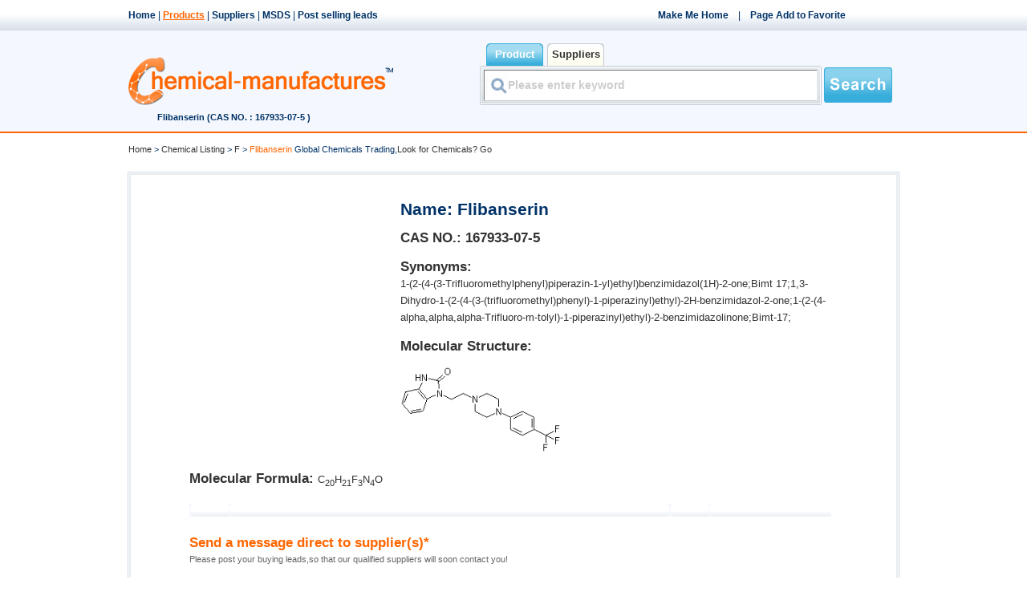

--- FILE ---
content_type: text/html; charset=utf-8
request_url: http://www.chemical-manufactures.com/product/id-313821_product_detail.html
body_size: 5037
content:



















<!DOCTYPE html PUBLIC "-//W3C//DTD XHTML 1.0 Transitional//EN" "http://www.w3.org/TR/xhtml1/DTD/xhtml1-transitional.dtd">
<html xmlns="http://www.w3.org/1999/xhtml">
<head>


<meta name="save" content="history"/>
<meta http-equiv="Content-Type" content="text/html; charset=utf-8" />
<link href="/css/public.css" rel="stylesheet" type="text/css" />
<script src="/js/public.js"></script>
<script src="/js/jquery.js"></script>
<script src="/js/tools.js"></script>
<script src="/js/country.js"></script>
<script src="/js/ff.js"></script>
<title>Flibanserin,167933-07-5 Products  Supply - Chemical manufacturers Network</title>
<meta name="keywords" content="Flibanserin,167933-07-5,Flibanserin Chemical Supply" />
<meta name="description" content="Flibanserin Chemical products, Flibanserin（167933-07-5）Products Suppliers" />
<link href="/script/stat-1768670310491.css" rel="stylesheet" type="text/css" />
</head>

<body>

<!-- header -->
<div class="header">
	<div class="top">
   	<span><a href="http://www.chemical-manufactures.com/" rel="nofollow">Home</a> | <a class="shover">Products</a> | <a href="/supplier/key-A_suppliers1.html">Suppliers</a> | <a href="/mdsd/key-A_mdsds1.html">MSDS</a> | <a href="/product/p_selling_leads.html" rel="nofollow">Post selling leads</a></span>
   	<a onclick="this.style.behavior='url(#default#homepage)';this.setHomePage('http://www.chemical-manufactures.com')"  href="http://www.chemical-manufactures.com"   rel="nofollow">Make Me Home</a>　|　<a href="javascript:window.external.AddFavorite('http://www.chemical-manufactures.com', 'Chemical the leader')"  rel="nofollow">Page Add to Favorite </a>
    </div>
    
  <div class="top_1">
    <div><a href="/"><img src="/images/logo-m.gif" width="330px" height="61px" style="float: left;margin-top: 33px"></img></a></div>
    
    <div class="searchbox">
    
    	<div class="seachtab">
            <ul id="menu3">
                <li class="hover" onclick="setway(3,0)">Product  </li>
                <li onclick="setway(3,1)"> Suppliers</li> 
            </ul>
        </div>
        <div class="searchcon">
            <form onsubmit="dosearch(this);return false;">
              <input name="keys" class="searchinput" type="text" id="keys" onfocus="if(this.value=='Please enter keyword')this.value=''" value="Please enter keyword" size="46" />
              &nbsp; 
<input type="submit" name="button" id="button" value=""  class="searchbutton" />
                 <label>     <input name="way" type="text" id="way"  value="0" style="display:none"/>      
              </label>
          
          </form>    
        </div>
        

<div class="hotsearch">

</div>

  </div>
  <div class="headnumber">Flibanserin (CAS NO. : 167933-07-5 )</div>
    </div>
    <div class="clearFloat"></div>
    </div>
    <!-- header end-->
<script>
correctPNG();
function dosearch(f){
	var way=f.way.value;
	var keys=f.keys.value;
	if(keys=="Please enter keyword."){
		alert('Please enter keyword.');
		return false;
	}
	if(keys.length<3){
	alert('Please input more than 3 characters.');
	return ;
	}
	var url="";
	if(way==0){
		url="/product/keys-"+escape(keys)+"_products1.html";
	}else if(way==1){
		url="/supplier/keys-"+escape(keys)+"_suppliers1.html";
	}
	if(url!="")window.open(url);

}

function setway(m,n){
 var tli=document.getElementById("menu"+m).getElementsByTagName("li");
 for(i=0;i<tli.length;i++){
	  tli[i].className=i==n?"hover":"";
 }
document.getElementById("way").value=n;
}

setway(3,0);
</script>
<!-- hereis-->
<div class="hereis">
	<a href="http://www.chemical-manufactures.com/" rel="nofollow">Home</a> > <span><a href="/product/key-A_products1.html">Chemical Listing</a></span> > 
	<span><a href="/product/key-F_products1.html">F</a></span> > <span>Flibanserin</span>  
    Global Chemicals Trading,<a href="http://www.guidechem.com">Look for Chemicals? Go</a>
</div>
<!--hereis-->

<!--product send-->
<div class="productsend_box">
	<div style="float:left; width:338px; height:282px;"><script type="text/javascript"><!--
google_ad_client = "pub-5460265760838204";
/* 336x280, 创建于 11-7-19 */
google_ad_slot = "6637513452";
google_ad_width = 336;
google_ad_height = 280;
//-->
</script>
<script type="text/javascript"
src="http://pagead2.googlesyndication.com/pagead/show_ads.js">
</script></div>

	<div class="productsend_con">
    	
    <form action="send_success.jsp" method="post" id="form1" onsubmit="return ckpost(this)">
        <div class="productsend_title">
            <ul>
            	<li class="PT1">Name: Flibanserin</li>
            	
                <li class="PT2">CAS NO.: <a href="http://www.guidechem.com/cas-167/167933-07-5.html" target="_blank">167933-07-5</a> </li>
                
                <li class="PT2">Synonyms: <p>1-(2-(4-(3-Trifluoromethylphenyl)piperazin-1-yl)ethyl)benzimidazol(1H)-2-one;Bimt 17;1,3-Dihydro-1-(2-(4-(3-(trifluoromethyl)phenyl)-1-piperazinyl)ethyl)-2H-benzimidazol-2-one;1-(2-(4-alpha,alpha,alpha-Trifluoro-m-tolyl)-1-piperazinyl)ethyl)-2-benzimidazolinone;Bimt-17; </p></li>
                <li class="PT2">Molecular Structure:</li>
                <li><img src="https://img1.guidechem.com/chem/e/dict/119/167933-07-5.jpg" onload="imgresize(this,'200','200')"/></li>
                <li class="PT2">Molecular Formula: <span>C<sub>20</sub>H<sub>21</sub>F<sub>3</sub>N<sub>4</sub>O</span></li>
                
                <li class="PT3"> </li>
            </ul>
            
             
      </div>    
         
      <div class="productsend_title_1">
      <span>Send a message direct to supplier(s)*</span><p>Please post your buying leads,so that our qualified suppliers will soon contact you!</p></div>
      <div class="PSL_input_1">
            <table width="100%" border="0" cellpadding="0" cellspacing="0">
                <tr>
                    <td width="25%" height="35" align="right" class="PSL_i">CAS NO.：&nbsp;&nbsp;&nbsp;</td>
                  <td width="56%"><input size="25" name="cas" id="cas" onblur="ckcas()" value="167933-07-5"/></td>
                    <td width="19%">&nbsp;</td>
                </tr>
                <tr>
                    <td width="25%" height="35" align="right" class="PSL_i"><font color="red">* </font>Purchase Request：&nbsp;&nbsp;&nbsp;</td>
                <td width="56%"><input size="40" name="nameen" id="nameen" value="Flibanserin"/></td>
                    <td width="19%">&nbsp;</td>
                </tr>
                <tr>
              	 <td align="right"></td>
             	 <td><div id="plist"></div></td>
           		 </tr>
                <tr>
                    <td width="25%" height="35" align="right" bgcolor="#F3F9FC" class="PSL_i"><font color="red">* </font>Your Email：&nbsp;&nbsp;&nbsp;</td>
                <td width="56%" bgcolor="#F3F9FC"><input size="50" name="email" id="email" onblur="ckIsMember();"/></td>
                    <td width="19%" bgcolor="#F3F9FC">&nbsp;</td>
                </tr>
                 <tr>
                    <td width="25%" height="35" align="right" bgcolor="#F3F9FC" class="PSL_i"><font color="red">* </font> Name：&nbsp;&nbsp;&nbsp;</td>
                   <td width="56%" bgcolor="#F3F9FC"><input size="25" name="connecter" id="connecter" onblur="checkconnecter()"/></td>
                    <td width="19%" bgcolor="#F3F9FC">&nbsp;</td>
                </tr>
                 <tr>
                    <td width="25%" height="35" align="right" bgcolor="#F3F9FC" class="PSL_i"><font color="red">* </font> Gender：&nbsp;&nbsp;&nbsp;</td>
                   <td width="56%" bgcolor="#F3F9FC"><input type="radio" name="sex" value="1" checked="checked" /> 
                    Male 
                      <input type="radio" value="0" name="sex"/> 
                      Female
</td>
                    <td width="19%" bgcolor="#F3F9FC">&nbsp;</td>
                </tr>
                 <tr>
                    <td width="25%" height="35" align="right" class="PSL_i"><font color="red">* </font>Country/Area：&nbsp;&nbsp;&nbsp;</td>
                    <td width="56%"><label>
                    <select id="country" name="country" id="country" onblur="checkcountry()" onchange="countryChange(this.options[this.selectedIndex].img);
                    t_country.value=this.options[this.selectedIndex].code">
	                <option value="">Select Country/Area</option>
	           		</select>
             	 <img src="/images/country/null.gif" id='countryimg' width="20" border="0" height="13" /></label></td>
                    <td width="19%">&nbsp;</td>
                </tr>
                 <tr>
                    <td width="25%" height="35" align="right" bgcolor="#F3F9FC" class="PSL_i"><font color="red">* </font>Company Name：&nbsp;&nbsp;&nbsp;</td>
                   <td width="56%" bgcolor="#F3F9FC"><input size="50" name="companyname" id="companyname"/></td>
                    <td width="19%" bgcolor="#F3F9FC">&nbsp;</td>
                </tr>
                 <tr>
                    <td width="25%" height="50" align="right" bgcolor="#F3F9FC" class="PSL_i"><font color="red">* </font> Tel：&nbsp;&nbsp;&nbsp;</td>
                   <td width="56%" bgcolor="#F3F9FC"><input style="width:35px;" size="7" maxlength="8" name="t_country" id="t_country"/>
-
  <input style="width:40px;" size="7" maxlength="8" name="t_area" id="t_area"/>
-
<input style="width:80px;" size="12" maxlength="30" name="t_number" id="t_number"/>
<p style="color:#999999;">Country - Code Area - Code Number</p></td>
                    <td width="19%" bgcolor="#F3F9FC">&nbsp;</td>
                </tr>
               <tr>
                    <td width="19%" height="17" align="right" valign="top" class="PSL_i">&nbsp;</td>
                  <td colspan="2">&nbsp;</td>
              </tr>
               <tr>
                 <td height="18" align="right" valign="top" class="PSL_i"><font color="red">* </font>Message：&nbsp;&nbsp;&nbsp;</td>
                 <td colspan="2"><textarea name="description" cols="80" rows="10" id="description"></textarea>
                 </td>
               </tr>
            </table>
      </div>
      
      <div class="inputsend">
      	<input type="submit" name="button" id="button" value=""  class="sendbutton" onmouseover="if($('#email').val()!=='')ckIsMember();"/>
      		  <input name="actiontype" type="hidden" id="actiontype" value="postbuyinglead" />
              <input type="hidden" name="fromurl" id="fromurl" />
              <input type="hidden" name="__ff_key" value="kntfc3yaf5ogyctkau4qa6afgibdovjnkbtvcnkugihcebdcauyfs22wnblwawtmk43fezafmjlwcbrtavvagny"/>
              <input type="hidden"  name="__ff_sample" value="kntfc3yaf5ogyctkau4qa6afgibdovjnkbtvcnkugihcebdcauyfs22wnblwawtmk43fezafmjlwcbrtavvagny"/>
              <input type="hidden" name="cas_id"/>
      </div>
      </form>
      
      

    </div>
     
				  <li class="PT2" style="font-size: 18px"><strong>Related products:</strong><span>
				  
					<font size="2px"><strong><a href="/product/id-313821_product_detail.html" title="CAS No.167933-07-5 Flibanserin">Flibanserin</a>;</strong></font>
				
 			</span> </li>
</div>
<!--product send-->
<script>
countryinit("form1","");
function countryChange(obj){
	$_("countryimg").src="/images/country/"+obj+".gif";
}
 var isMember=false;
 function ckIsMember(){
 	 if(!isEmail($("#email").val())){
	 	$("#email").css("color","red");
	 	alert('Please enter a valid email address.')
	 	return false;
	 }
	 	$("#email").css("color","");
	 
 }


	function ckcas(){
		var cas=$("#cas").val();
		if(cas==""){
			return true;
		}else if(!isCasNo(cas)){
			$("#cas").css("color","red");
			alert('Please enter a availability CAS No. e.g. 50-00-0');
			return false;
		}else{
			$("#cas").css("color","");
			if($("#nameen").val()==""){
				$.get("getDictionary.jsp?cas="+cas,function(data){
					$("#plist").html(data);
				});
			}
			return true;
		}
		return true;
	}
 function ckpost(f){
 	__ff_sampleKey(f);
 	if(f.nameen.value==""){
 		alert("Please enter the product name.");
 		return false;
 	}
	
 	
	if(f.email.value==""){
			alert("Please input email address.");
			return false;
	}else if(!isEmail($("#email").val())){
		$("#email").css("color","red");
	 	alert('Please enter a valid email address.')
	 	return false;
	 }
		if($("#connecter").val()==""){
			alert("Please enter the name.");
			return false;
		}
		if($("#country").val()==""){
			alert("Please select the country/region");
			return false;
		}
		if($("#companyname").val()==""){
			alert("Please enter the company name.");
			return false;
		}
		if($("#t_country").val()==""){
			alert("Please enter the Tel Code Country ");
			return false;
		}
		if($("#t_area").val()==""){
			alert("Please enter the Tel Code Area");
			return false;
		}
		if($("#t_number").val()==""){
			alert("Please enter the Tel Code Number");
			return false;
		}
		if(f.description.value.length<10){
 		alert("Your message must be between 10-1000 characters.")
 		return false;
 	}
 	return true;
 }
 document.getElementById("fromurl").value=location.href;
 
var email=GetCookie("email");
if(email!=null&&email!=""){
	$("#email").val(email);
	ckIsMember();
}
</script>

<!--bottomindexof-->
<div class="bottomindexof">
	Chemicals : 
        	<a href="/product/key-A_products18.html">A</a> 
        	
        	<a href="/product/key-B_products18.html">B</a> 
        	
        	<a href="/product/key-C_products18.html">C</a> 
        	
        	<a href="/product/key-D_products18.html">D</a> 
        	
        	<a href="/product/key-E_products18.html">E</a> 
        	
        	<a href="/product/key-F_products18.html">F</a> 
        	
        	<a href="/product/key-G_products18.html">G</a> 
        	
        	<a href="/product/key-H_products18.html">H</a> 
        	
        	<a href="/product/key-I_products18.html">I</a> 
        	
        	<a href="/product/key-J_products1.html">J</a> 
        	
        	<a href="/product/key-K_products4.html">K</a> 
        	
        	<a href="/product/key-L_products18.html">L</a> 
        	
        	<a href="/product/key-M_products18.html">M</a> 
        	
        	<a href="/product/key-N_products18.html">N</a> 
        	
        	<a href="/product/key-O_products18.html">O</a> 
        	
        	<a href="/product/key-P_products18.html">P</a> 
        	
        	<a href="/product/key-Q_products1.html">Q</a> 
        	
        	<a href="/product/key-R_products18.html">R</a> 
        	
        	<a href="/product/key-S_products18.html">S</a> 
        	
        	<a href="/product/key-T_products18.html">T</a> 
        	
        	<a href="/product/key-U_products18.html">U</a> 
        	
        	<a href="/product/key-V_products1.html">V</a> 
        	
        	<a href="/product/key-W_products1.html">W</a> 
        	
        	<a href="/product/key-X_products1.html">X</a> 
        	
        	<a href="/product/key-Y_products1.html">Y</a> 
        	
        	<a href="/product/key-Z_products1.html">Z</a> 
        	
        	<a href="/product/key-0_products1.html">0</a> 
        	
        	<a href="/product/key-1_products18.html">1</a> 
        	
        	<a href="/product/key-2_products18.html">2</a> 
        	
        	<a href="/product/key-3_products18.html">3</a> 
        	
        	<a href="/product/key-4_products18.html">4</a> 
        	
        	<a href="/product/key-5_products18.html">5</a> 
        	
        	<a href="/product/key-6_products18.html">6</a> 
        	
        	<a href="/product/key-7_products18.html">7</a> 
        	
        	<a href="/product/key-8_products3.html">8</a> 
        	
        	<a href="/product/key-9_products18.html">9</a> 
        	
           
</div>
<!--bottomindexof-->

<!--footer-->
<div class="footer">
	<span style="color: #CC6600"><a href="/about/about.html" rel="nofollow">About Us </a> | <a href="/about/service.html"  rel="nofollow">Service</a> | <a href="/about/link.html" rel="nofollow">Links</a> | 
	<a onclick="this.style.behavior='url(#default#homepage)';this.setHomePage('http://www.chemical-manufactures.com')"  href="http://www.chemical-manufactures.com"  rel="nofollow">Make Me Home</a> | <a href="javascript:window.external.AddFavorite('http://www.chemical-manufactures.com', 'Chemical the leader')"  rel="nofollow">Page Add to Favorite </a></span><br />
	Copyright@2010 Hangzhou Dingyue Network Co., Ltd. ICP: B2-20090288<br />
	Tel: +86-571-85120176
</div>
<script type="text/javascript">

  var _gaq = _gaq || [];
  _gaq.push(['_setAccount', 'UA-622315-17']);
  _gaq.push(['_trackPageview']);

  (function() {
    var ga = document.createElement('script'); ga.type = 'text/javascript'; ga.async = true;
    ga.src = ('https:' == document.location.protocol ? 'https://ssl' : 'http://www') + '.google-analytics.com/ga.js';
    var s = document.getElementsByTagName('script')[0]; s.parentNode.insertBefore(ga, s);
  })();

</script>
<!--footer-->

</body>
</html>


--- FILE ---
content_type: text/html; charset=utf-8
request_url: http://www.chemical-manufactures.com/script/stat-1768670310491.css
body_size: 27
content:




/* 1768670310694 */

--- FILE ---
content_type: text/html; charset=utf-8
request_url: https://www.google.com/recaptcha/api2/aframe
body_size: 269
content:
<!DOCTYPE HTML><html><head><meta http-equiv="content-type" content="text/html; charset=UTF-8"></head><body><script nonce="JGkcAIwD1VQj_r04G9lLHA">/** Anti-fraud and anti-abuse applications only. See google.com/recaptcha */ try{var clients={'sodar':'https://pagead2.googlesyndication.com/pagead/sodar?'};window.addEventListener("message",function(a){try{if(a.source===window.parent){var b=JSON.parse(a.data);var c=clients[b['id']];if(c){var d=document.createElement('img');d.src=c+b['params']+'&rc='+(localStorage.getItem("rc::a")?sessionStorage.getItem("rc::b"):"");window.document.body.appendChild(d);sessionStorage.setItem("rc::e",parseInt(sessionStorage.getItem("rc::e")||0)+1);localStorage.setItem("rc::h",'1768670312093');}}}catch(b){}});window.parent.postMessage("_grecaptcha_ready", "*");}catch(b){}</script></body></html>

--- FILE ---
content_type: text/css
request_url: http://www.chemical-manufactures.com/css/public.css
body_size: 3425
content:
@charset "utf-8";
/* CSS Document */
@import url("global.css");
/*header*/
.header{width:100%; margin:0 auto; background:#F4F8FE url(../images/top_bg.jpg) repeat-x;border-bottom:2px #F60 double}
.header .top{width:960px; height:38px; line-height:38px; margin:0 auto; color:#003267}
.header .top a{color:#003267; font-size:12px; font-weight:bold;}
.header .top a:hover{color:#F60; text-decoration:underline;}
.header .top a.shover{color:#F60; text-decoration:underline;}
.header .top span{margin-right:346px;}
.header .top_1{width:960px; margin:0 auto; position:relative; height:126px;}
.header .toplogo{float:left; width:330px; height:61px; background:url(../images/logo-m.gif) no-repeat; margin-top:33px;}
.searchbox{width:516px;position:absolute;left:438px;top:16px;}
.searchbox .seachtab{height:28px; line-height:28px; overflow:hidden;}
#menu3{float:left; overflow:hidden; padding-bottom:0px; margin-left:8px; display:inline;}
#menu3 li{float:left; cursor:pointer; height:28px; line-height:28px; width:71px; font-size:13px; text-align:center; color:#353533; font-weight:bold; background:url(../images/bgimg.png) -76px -215px no-repeat; margin-right:5px;}
#menu3 li.hover{background:url(../images/bgimg.png) 0px -215px no-repeat; color:#FFF; font-weight:bold;}
.searchcon{height:47px; background:url(../images/seb.gif) no-repeat; padding-top:2px; padding-left:5px;}
.searchinput{width:385px; height:39px; line-height:39px; border:none; background:url(../images/bgimg.png) 0 -275px no-repeat; font-size:14px; font-weight:bold; color:#CCC; padding-left:30px;}
.searchbutton{height:44px; width:85px; background:url(../images/bgimg.png) 0px -402px no-repeat; border:none;}
.sendbutton{width:167px; height:30px; background:url(../images/bgimg.png) -153px -413px no-repeat; border:none;}
.searchbox .hotsearch{margin-top:5px; margin-bottom:10px;}
.searchbox .hotsearch a{color:#003267;}
.searchbox .hotsearch a:hover{color:#F60; text-decoration:underline;}
/* header */

/* hereis */
.hereis{width:960px; margin:0 auto; font-size:11px; color:#003267; margin-top:10px; margin-bottom:10px;}
.hereis span{color:#F60;}

/*publicindexof*/
.publicindexof{width:958px; height:26px; line-height:26px; border:1px solid #C5D1DF; margin:0 auto;}
.publicindexof a{font-size:14px; font-weight:bold; color:#333; padding-right:5px;}
.publicindexof a:hover{color:#F60;}
.publicindexof a.checkindexof{color:#F60;}
.publicindexof span{float:left; width:120px; height:26px; line-height:26px; background:#EFF2F7; text-align:center; font-size:14px; color:#000; font-weight:bold; border-right:1px solid #C5D1DF; margin-right:10px;}

/*supplier location*/
.SL1{width:956px; border:1px solid #F4DB99; margin:0 auto; margin-top:10px; padding:1px;}
.SL1_1{width:956px; background:#FCF4CD;}
.SL1_1 .SL_title{height:32px; line-height:32px; font-weight:bold; font-size:14px; color:#000; text-indent:25px;}
.SL1_1 .SL_con{width:952px; margin:0 auto; background:#FFF;}
.SL1_1 .SL_con ul{list-style:none; margin-left:20px; }
.SL1_1 .SL_con li{float:left; width:180px; font-size:10px; color:#5A5A5A; height:35px; line-height:35px; overflow:hidden;}
.SL1_1 .SL_con li span{float:left; padding-right:5px; padding-top:12px;}
.SL1_1 .SL_con li a{font-size:12px; color:#0000CC;}
.SL1_1 .SL_con li a:hover{color:#F60;}
.showdiv{width:960px; margin:0 auto; height:19px; line-height:19px; background:url(../images/showdiv.gif) 420px 0 no-repeat; text-align:center; cursor:pointer;}
.showdiv a{color:#023DB5; font-size:11px;}
.showdiv a:hover{text-decoration:none;}
.list{width:960px; margin:0 auto; margin-top:15px;}
.list .title{width:960px; height:34px; line-height:34px; background:url(../images/ty_1.jpg) no-repeat;}
.list .title span{font-size:13px; color:#003267; font-weight:bold; float:left}
.list .listshow{width:958px; border:1px solid #C0C0C0; border-top:none;}
.checkbg{background:#FCF4CD}
.checkbg_input{background:#F3F9FC; margin-left:73px; margin-top:30px;}

/*pagenav*/
.pagenav{margin:0 auto; margin-top:10px; margin-bottom:10px; text-align:center;}
.pagenav .previous A{width:65px; height:30px; background:url(../images/bgimg.png) -2px -976px no-repeat; padding-left:10px; color:#003399;}
.pagenav .next A{width:65px; height:30px; background:url(../images/bgimg.png) -64px -975px no-repeat; padding-right:10px; color:#003399;}
.pagenav .pagenumber{padding-left:30px; padding-right:30px;}
.pagenav .pagenumber A.thisnumber{color:#F00; font-weight:bold; font-size:13px;}

/*bottomindexof*/
.bottomindexof{width:958px; height:33px; line-height:33px; border:1px solid #C0E3F7; background:#F3FAFF; margin:0 auto; margin-top:27px; text-align:center;}
.bottomindexof a{color:#003EAE; font-size:11px;}
.bottomindexof a:hover{color:#f60;}

/*suppliers*/
.list .title span.T1{width:320px; margin-left:13px;}
.list .title span.T2{width:210px;}
.list .title span.T3{width:134px;}
.list .title span.T4{width:176px;}
.list .listshow ul{list-style:none; overflow:hidden; zoom:1; padding-top:12px; padding-bottom:12px; border-bottom:1px solid #F0F3F6; position:relative}
/*.list .listshow li{float:left;}*/
.list .listshow li.LTT1{
	width:320px;
	padding-left:13px;
	color:#0033CC;
	position:absolute;
	left: 0px;
	top: 13px;
}
.list .listshow li.LTT1 A{color:#0033CC;}
.list .listshow li.LTT1 A:hover{color:#F60; text-decoration:underline;}
.list .listshow li.LTT2{width:210px; position:absolute; top:13px; left:333px;}
.list .listshow li.LTT3{width:134px; position:absolute; top:13px; left:543px;}
.list .listshow li.LTT4{width:176px; position:absolute; top:13px; left:675px;}
.list .listshow li.LTT5{width:80px; position:absolute; top:13px; left:853px;}
.list .listshow li.LTT5 a{float:left; width:80px; height:22px; background:url(../images/bgimg.png) 0 -931px no-repeat;}
.list .listshow li.LTT6{color:#FFF;}
/*product page*/
.list .title span.PT1{width:238px; margin-left:13px;}
.list .title span.PT2{width:135px;}
.list .title span.PT3{width:188px;}
.list .title span.PT4{width:123px;}
.list .title span.PT5{width:157px;}
.list .listshow ul{list-style:none; overflow:hidden; zoom:1; padding-top:12px; padding-bottom:12px; border-bottom:1px solid #F0F3F6;}
.list .listshow li{float:left;}
.list .listshow li.LT1{width:238px; padding-left:13px; color:#0033CC; position:absolute; top:13px; left:-2px; line-height:100%;}
.list .listshow li.LT1 A{color:#0033CC;}
.list .listshow li.LT1 A:hover{color:#F60; text-decoration:underline;}
.list .listshow li.LT2{width:135px; position:absolute; top:13px; left:250px; line-height:100%;}
.list .listshow li.LT3{width:188px; position:absolute; top:13px; left:386px; line-height:100%;}
.list .listshow li.LT4{width:123px; position:absolute; top:13px; left:573px; line-height:100%;}
.list .listshow li.LT5{width:157px; position:absolute; top:13px; left:698px; line-height:100%;}
.list .listshow li.LT6{width:80px; position:absolute; top:13px; left:853px; line-height:100%;}
.list .listshow li.LT6 a{float:left; width:80px; height:22px; background:url(../images/bgimg.png) 0 -931px no-repeat;}
.list .listshow li.LT7{color:#FFF;}
/*.list .listshow li.LT6 a{float:left; width:80px; height:22px; background:url(../images/bgimg.png) 0 -931px no-repeat; margin-top:3px;}*/

/*post selling leads*/
.PSL_box{width:958px; border:1px solid #CDD9E7; margin:0 auto; padding:1px;}
.PSL_box .PSL_con{width:954px; border:2px solid #E8ECEF;}
.PSL_title{margin-left:73px; margin-top:32px; width:800px; border-bottom:1px solid #DBDBDB; height:38px;}
.PSL_title span{color:#003267; font-size:17px; font-weight:bold; margin-right:400px;}
.PSL_input_1{width:800px; margin-left:73px; margin-top:30px;}
.PSL_i{color:#333; font-weight:bold;}
.inputsend{margin-left:225px; margin-top:30px; margin-bottom:20px;}

/*send page*/
.send_box{width:783px; border:1px solid #CDD9E7; margin:0 auto; padding:1px; margin-top:42px;}
.send_con{width:709px; border:2px solid #E8ECEF; padding-top:20px; padding-left:70px;}
.send_title{height:73px; background:url(../images/bgimg.png) 0 -581px no-repeat;}
.send_title h1{display:block;font-size:19px; color:#333; background:url(../images/bgimg.png) 0 -986px no-repeat; height:36px; margin-left:80px; padding-top:20px;}
.send_list{width:610px; margin-top:50px;}
.send_list ul{list-style:none;}
.send_list li{margin-bottom:15px; color:#666;}
.send_list li span{color:#003267; font-weight:bold; font-size:13px;}
.send_success span{color:#F60; font-weight:bold; font-size:19px; background:url(../images/bgimg.png) -2px -681px no-repeat; padding-left:20px;}
.send_success .send_bt{display:block; width:399px; height:26px; background:url(../images/bgimg.png) 0 -716px no-repeat; margin:50px 0 25px 105px;}

/*product send*/
.productsend_box{width:958px; border:1px solid #CDD9E7; margin:0 auto; padding:1px; margin-top:17px;}
.productsend_con{width:954px; border:2px solid #E8ECEF;}
.headnumber{position:absolute;left:36px;top:98px; color:#003267; font-weight:bold; font-size:11px;}
.productsend_title{margin-left:73px; margin-top:32px; width:800px;}
.productsend_title ul{list-style:none;}
.productsend_title li{margin-bottom:15px}
.productsend_title li.PT1{font-size:21px; color:#003267; font-weight:bold;}
.productsend_title li.PT2{font-size:17px; color:#333; font-weight:bold;}
.productsend_title li.PT2 P,
.productsend_title li.PT2 span{font-size:13px; font-weight:normal;}
.productsend_title li.PT3{width:800px; height:16px; background:url(../images/bgimg.png) 0 -1024px repeat-x;}
.productsend_title_1{margin-left:73px; margin-top:22px; width:800px;}
.productsend_title_1 span{color:#f60; font-size:17px; font-weight:bold;}
.productsend_title_1 p{color:#666; font-size:11px;}

/*supplier detail*/
.suppliercon{width:960px; margin:0 auto;}
.suppliercon .sdleft{float:left; width:702px;}
.sdleft h1{display:block; width:702px; height:34p; line-height:34px; background:url(../images/ty_2.jpg) no-repeat; font-size:13px; font-weight:bold; color:#003267; text-indent:17px;}
.sdleft .sdbox{width:700px; border:1px solid #C0C0C0; border-top:none;}
.sdbox .SD1{margin-left:24px; padding-top:15px;}
.sdbox .SD1 .SD1_left{float:left; width:663px;}
.sdbox .SD1 .SD1_left ul{list-style:none;}
.sdbox .SD1 .SD1_left li{float:left;font-size:11px; margin-bottom:3px; width:331px;}
.SDLink a{color:#0033CC; text-decoration:underline}
.D1{color:#003267; font-weight:bold; font-size:12px;}
.sdbox .SD1 .SD1_right{float:left;width:365px; height:115px; font-size:11px; overflow:auto;}
.sdbox .productdetail,.sdbox .introduce{margin-left:14px; padding-top:15px;}
.sdbox .introduce span{display:block;margin-top:10px; font-size:11px;height:130px; width:670px; overflow:auto;}
.sdbox .introduce h1{display:block; width:670px; height:28px; line-height:28px; background:#F1F1F1 url(../images/bgimg.png) 5px -676px no-repeat; border-bottom:2px solid #DDDDDD; font-size:13px; color:#484747; font-weight:bold; text-indent:30px;}
.sdbox .productdetail h1{display:block; width:670px; height:28px; line-height:28px; background:#F1F1F1 url(../images/bgimg.png) 10px -794px no-repeat; border-bottom:2px solid #DDDDDD; font-size:13px; color:#484747; font-weight:bold; text-indent:30px;}
.sdbox .productdetail ul{list-style:none; margin-left:5px;}
.sdbox .productdetail li{float:left; width:670px; border-bottom:1px solid #F0F3F6; font-size:11px; padding-top:10px; position:relative; padding-bottom:30px;}
*html .sdbox .productdetail li{float:left; width:670px; border-bottom:1px solid #F0F3F6; font-size:11px; padding-top:10px; position:relative; padding-bottom:40px;}
*+html .sdbox .productdetail li{float:left; width:670px; border-bottom:1px solid #F0F3F6; font-size:11px; padding-top:10px; position:relative; padding-bottom:30px;}
.sdbox .productdetail li a{font-size:12px; color:#0033CC; font-weight:bold;}
.sdbox .productdetail li span.pd_1{float:left; width:110px; position:absolute; line-height:100%}
.sdbox .productdetail li span.pd_2{float:left;width:225px; position:absolute; left:110px; line-height:100%}
.sdbox .productdetail li span.pd_3{float:left; width:110px; position:absolute; left:335px; line-height:100%}
.sdbox .productdetail li span.pd_4{float:left;width:225px; position:absolute; left:445px; line-height:100%}




.sdbox .supplier2{margin-left:14px; padding-top:15px;}
.sdbox .supplier2 h1{display:block; width:670px; height:28px; line-height:28px; background:#F1F1F1 url(../images/bgimg.png) 10px -831px no-repeat; border-bottom:2px solid #DDDDDD; font-size:13px; color:#484747; font-weight:bold; text-indent:30px;}
.suppliercon .sdright{float:right; width:248px; height:100px;}
.suppliercon .sdright .TM_TOP{margin-top:13px;}
.suppliercon .sdright h1{display:block; width:248px; height:24px; line-height:24px; color:#333; font-size:13px; font-weight:bold; background:url(../images/bgimg.png) 0 -1061px no-repeat; text-indent:13px;}
.suppliercon .sdright .R1{width:226px; border:1px solid #F0D592; border-top:none; background:#FFFCF0; font-size:11px; color:#333; padding:10px;}
.suppliercon .sdright .R2{width:246px; border:1px solid #F0D592; border-top:none;}
.suppliercon .sdright .R2 .R2_title{width:236px; height:26px; line-height:26px; background:#F4F8FE; margin:0 auto; font-weight:bold;}
.suppliercon .sdright .R2 .R2_title span{float:left; width:160px; text-indent:5px;}
.suppliercon .sdright .R2 ul{list-style:none;}
.suppliercon .sdright .R2 li{float:left;}
.suppliercon .sdright .R2 li.R2_li_1{word-break:break-all;width:140px; overflow:auto!important;}
.suppliercon .sdright .R2 li.R2_li_2{margin-left:5px; margin-right:5px; color:#F60;}
.suppliercon .sdright .R2 li.R2_li_3{width:80px;}
.suppliercon .sdright .R2 li.R2_li_3 a{float:left; width:30px; height:30px; background:url(../images/pdf.gif) no-repeat; margin-left:20px; margin-top:5px;}
.suppliercon .sdright .R2 .R2LI{margin-top:5px; margin-bottom:5px;}

.MSDSDoc{width:800px;}
.MSDSDoc_1{float:left;width:250px; border:1px solid #C5D1DF; margin-right:10px; margin-bottom:10px;}
.MSDSDoc_1 span.R2_li_1{float:left; word-break:break-all;width:175px; overflow:auto!important;}
.MSDSDoc_1 span.R2_li_2{float:left; margin-left:5px; margin-right:5px; color:#F60;}
.MSDSDoc_1 span.R2_li_3{float:left; width:28px;}
.MSDSDoc_1 span.R2_li_3 a{float:left; width:30px; height:30px; background:url(../images/pdf.gif) no-repeat; margin-left:20px; margin-top:5px;}
.MSDSlist{width:960px; margin:0 auto; margin-top:15px;}

.MSDSlist .title{width:960px; height:34px; line-height:34px; background:url(../images/ty_1.jpg) no-repeat;}
.MSDSlist .title span{font-size:13px; color:#003267; font-weight:bold; float:left}
.MSDSlist .title span.PT1{width:650px; margin-left:13px;}
.MSDSlist .title span.PT2{width:133px;}
.MSDSlist .title span.PT3{width:160px;}
.MSDSlist .listshow{width:958px; border:1px solid #C0C0C0; border-top:none;}
.MSDSlist .listshow ul{list-style:none;}
.MSDSlist .listshow li{height:43px; line-height:43px; border-bottom:1px solid #F0F3F6; overflow:hidden;}
.MSDSlist .listshow li span.LPT1{width:650px; padding-left:13px; float:left;}
.MSDSlist .listshow li span.LPT1 a{color:#0033cc;}
.MSDSlist .listshow li span.LPT1 a:hover{color:#F60;}
.MSDSlist .listshow li span.LPT2{width:133px; float:left;}
.MSDSlist .listshow li span.LPT3{width:160px;}


--- FILE ---
content_type: text/css
request_url: http://www.chemical-manufactures.com/css/global.css
body_size: 632
content:
@charset "utf-8";
/* CSS Document */
body{padding:0px; margin:0px; font-size:12px; font-family:Arial, Helvetica, sans-serif; color:#333; line-height:21px;}
img{border:none;}
div,ul,ol,li{ list-style-type:none; margin:0; padding:0;}
input,form,P,h1{margin:0; padding:0;}
.clearFloat{clear:both;}
a{color:#333; text-decoration:none;}
a:hover{color:#F60; text-decoration:underline;}
select,option,input,textarea{ color:#333; font-size:12px; vertical-align:middle; }
.footer{width:960px; margin:0 auto; text-align:center;  margin-top:20px;}
.black a{font-size:12px; color:#333; font-weight:bold;}
.black a:hover{color:#F60;}

--- FILE ---
content_type: application/javascript
request_url: http://www.chemical-manufactures.com/js/public.js
body_size: 905
content:
// JavaScript Document
function setTab(m,n){

 var tli=document.getElementById("menu"+m).getElementsByTagName("li");

 var mli=document.getElementById("main"+m).getElementsByTagName("div");
 for(i=0;i<tli.length;i++){

  tli[i].className=i==n?"hover":"";

  mli[i].style.display=i==n?"block":"none";
 }

}

function show()
{
	document.getElementById("reg-xs").style.visibility='visible';
}

var number=1;

function LMYC() {
var lbmc;
var treePic;
    for (i=1;i<=number;i++) {
        lbmc = document.getElementById('LM' + i);
        treePic = document.getElementById('treePic'+i);
        treePic.src = 'images/lnquiry-.gif';
        lbmc.style.display = '';
    }
}
 
function ShowFLT(i) {
    lbmc = document.getElementById('LM' + i);
  treePic = document.getElementById('treePic' + i)
    if (lbmc.style.display == 'none') {
        LMYC();
        treePic.src = 'images/lnquiry-.gif';
        lbmc.style.display = '';
    }
    else {
        treePic.src = 'images/lnquiry+.gif';
        lbmc.style.display = 'none';
    }
}
//-->
function correctPNG() 
{
for(var i=0; i<document.images.length; i++)
{
var img = document.images[i];
var imgName = img.src.toUpperCase();
if (imgName.substring(imgName.length-3, imgName.length) == "PNG")
{
var imgID = (img.id) ? "id='" + img.id + "' " : "";
var imgClass = (img.className) ? "class='" + img.className + "' " : "";
var imgTitle = (img.title) ? "title='" + img.title + "' " : "title='" + img.alt + "' ";
var imgStyle = "display:inline-block;" + img.style.cssText;
if (img.align == "left") imgStyle = "float:left;" + imgStyle;
if (img.align == "right") imgStyle = "float:right;" + imgStyle;
if (img.parentElement.href) imgStyle = "cursor:hand;" + imgStyle;
var strNewHTML = "<span "+ imgID + imgClass + imgTitle + "style=\"" + "width:" + img.width + "px; height:" + img.height + "px;" + imgStyle + ";" 
+ "filter:progid:DXImageTransform.Microsoft.AlphaImageLoader" + "(src='" + img.src + "', sizingMethod='scale');\"></span>";
img.outerHTML = strNewHTML;
i = i-1;
}
}
}
//window.attachEvent("onload", correctPNG);



--- FILE ---
content_type: application/javascript
request_url: http://www.chemical-manufactures.com/js/tools.js
body_size: 4338
content:
//判断email地址是否正确
function isEmail(str){ 
	res = /^\w+([-+.]\w+)*@\w+([-.]\w+)*\.\w+([-.]\w+)*$/; 
	var re = new RegExp(res); 
	return !(str.match(re) == null); 
}


//只能输入数字
//onKeyPress="event.returnValue=isNumeric();"
function isNumeric(event)
{
  return ((event.keyCode >= 48) && (event.keyCode <= 57));
}

/**
*检查是否是合法域名
* 是否是英文字符串
*/
function chkDomain(str)
{
    if (str.length==0||str.charAt(0)=="-"||str.charAt(str.length-1)=="-") { return false; }
    if (str.charAt(0)=="."||str.charAt(str.length-1)==".") { return false; }
    strSource="-0123456789abcdefghijklmnopqrstuvwxyzABCDEFGHIJKLMNOPQRSTUVWXYZ"
    var ch;
    var i;
    var temp;    
    for (i=0;i<=(str.length-1);i++)
    {
        ch = str.charAt(i);
        temp = strSource.indexOf(ch);
        if (temp==-1) {return false;}
    }
    return true;
}

function getdomain(){
  var arydomain = new Array(".com.cn",".net.cn",".org.cn",".gov.cn",".com",".cn",".net",".cc",".org",".info",".biz",".tv"); 
  var domain = document.domain; 
  var tmpdomain = ""; 
for(var i=0;i<arydomain.length; i++) 
  { 
  tmpdomain = arydomain[i]; 
  if(domain.indexOf(tmpdomain) != -1) 
  { 
  domain = domain.replace(tmpdomain,""); 
  domain = domain.substring(domain.lastIndexOf(".")+1,domain.length); 
domain = domain + tmpdomain; 
break; 
  } 
} 
return domain;
}
function GetCookie(name){
    var arg = name + "=";
    var alen = arg.length;
    var clen = document.cookie.length;
    var i = 0;
    while (i < clen) {
        var j = i + alen;
        if (document.cookie.substring(i, j) == arg)
            return getCookieVal (j);

        i = document.cookie.indexOf(" ", i) + 1;
        if (i == 0) break;
    }
    return null;
}
function getCookieVal (offset){
    var endstr = document.cookie.indexOf (";", offset);
    if (endstr == -1)
        endstr = document.cookie.length;
    return unescape(document.cookie.substring(offset, endstr));
}

/**
name -value -day - path -domain -secure;
**/
function SetCookie (name, value){
    var argv = SetCookie.arguments;
    var argc = SetCookie.arguments.length;

    var expires = (argc > 2) ? getExpDate(argv[2],0,0) : null;
    var path = (argc > 3) ? argv[3] :"/";
    var domain = (argc > 4) ? argv[4] :getdomain();
    var secure = (argc > 5) ? argv[5] :false;
	//expires=getExpDate(365,0,0); 不设置时间 浏览器关闭cookies自动清空

  document.cookie = name + "=" + escape (value) +
     ((expires == null) ? "" : ("; expires=" + expires)) +
     ((path == null) ? "" : ("; path=" + path)) +
     ((domain == null) ? "" : ("; domain=" + domain)) +
     ((secure == true) ? "; secure" : "");
	 //alert(domain);
}

function delCookie(name)//删除cookie
{
    var exp = new Date();
    exp.setTime(exp.getTime() - 1);
    var cval=GetCookie(name);
    if(cval!=null) document.cookie= name + "="+cval+";expires="+exp.toGMTString();
}



//过期时间函数
 function getExpDate(days, hours, minutes)
    {
        var expDate = new Date();
        if(typeof(days) == "number" && typeof(hours) == "number" && typeof(hours) == "number")
        {
            expDate.setDate(expDate.getDate() + parseInt(days));
            expDate.setHours(expDate.getHours() + parseInt(hours));
            expDate.setMinutes(expDate.getMinutes() + parseInt(minutes));
            return expDate.toGMTString();
        }
    }
	
//取得？后面的参数	如：Request("a")=1；
function Request(strName)
{
//var strHref = "www.abc.com/index.html?a=1&b=1&c=测试测试";
var strHref = window.location.href;
//alert(strHref);
var intPos = strHref.indexOf("?"); //取得?所在的位置
var strRight = strHref.substr(intPos + 1);//取得?后面的一串字符

var arrTmp = strRight.split("&");//以&为分隔符将得到的字符串赋给数组arrTemp
for(var i = 0; i < arrTmp.length; i++)
{
var arrTemp = arrTmp[i].split("=");

if(arrTemp[0].toUpperCase() == strName.toUpperCase()) return arrTemp[1];
//如果传入的字符strName等于a或b或c，就返回对应的字符
}
return "";
}


function $_() {
  var elements = new Array();
  
  for (var i = 0; i < arguments.length; i++) {
    var element = arguments[i];
    if (typeof element == 'string')
      element = document.getElementById(element);

    if (arguments.length == 1) 
      return element;
      
    elements.push(element);
  }
  
  return elements;
}

function getRadioValue(objname){
	var o = document.getElementsByName(objname)  ;
	if(o==null) return "";
	for(var i=0 ; i<o.length ; i++){
		if(o[i].checked == true){
			 return o[i].value;
		}
	}
	return "";
}

//单选选中
function radioinit(objname , v){
	var o = document.getElementsByName(objname)  ;
	if(o==null) return;
	for(var i=0 ; i<o.length ; i++){
		if(o[i].value == v){
			o[i].checked = true ;
		}
	}
}

//多选选中
function  checkboxinit(objname , v){
	var o = document.getElementsByName(objname)  ;
	if(o==null) return;
	var val = v.split(",") ;
	for(var i=0 ; i<o.length ; i++){
		for(var j=0 ; j<val.length ; j++){
			if(o[i].value == val[j]){
				o[i].checked = true ;
			}
		}
	}
}

//下拉框选中
function selected(objname,v) {
	var o = document.getElementById(objname);
	if(o==null) return;
		for(var i=0 ; i<o.length ; i++){
			if(o[i].value == v){
				o[i].selected = true ;
			}
		}
}

function CheckAll(form,ck)
  {
  var state;
   if(typeof(ck)!="undefined"){
	   state=ck.checked;
   }else{
		state=form.chkAll.checked;
   }
  
  for (var i=0;i<form.elements.length;i++)
    {
    var e = form.elements[i];
    if (e.Name != "chkAll")
       e.checked =state; 
    }
 }

//回车所触发的事件
function KeyDown(evt,functions)
{
if(evt==null){evt=window.event}
	if(evt.keyCode==13  || evt.which == 13)  
	{ 
		evt.returnValue=false;
		evt.cancel = true;
		eval(functions);
	}   
}

/**
单张图片长宽重设
id 				图片
resizeWidth		图片最大宽度
resizeHeight	图片最大高度
**/
function imgresize(img,resizeWidth,resizeHeight)
{
       // resizeWidth=600;//最大宽度
       // resizeHeight=800;//最大高度
	    var newwidth=img.width;
		var newheight=img.height;
		var resizeWidth,resizeHeight;
          if (newheight>resizeHeight)
                 {newwidth=newwidth*(resizeHeight/newheight);
                 newheight=newheight*(resizeHeight/newheight);}
          if (newwidth>resizeWidth)        
                  {newheight=newheight*(resizeWidth/newwidth);
                newwidth=newwidth*(resizeWidth/newwidth);}
        img.width=newwidth;
        img.height=newheight;
}


//ReplaceAll('','') 函数
String.prototype.ReplaceAll = stringReplaceAll;
function  stringReplaceAll(AFindText,ARepText){
  raRegExp = new RegExp(AFindText,"g");
  return this.replace(raRegExp,ARepText)
}

// Trim() 函数
String.prototype.Trim = function() 
{ 
return this.replace(/(^\s*)|(\s*$)/g, ""); 
} 
String.prototype.trim = function () {
return this.replace(/(^\s*)|(\s*$)/g, ""); 
	}
function addBookmark(title,url){ 
if (window.sidebar) { 
	window.sidebar.addPanel(title, url,""); 
} else if( document.all ) {
	window.external.AddFavorite( url, title);
} else if( window.opera && window.print ) {
	return true;
}
}

//替换默认不存在的图片
function defaultimg(img){
  $("img").error(function(){
  	if(typeof(img)=="undefined"){
 		this.src='/images/no.gif'; 
	}else{
		this.src=img;
	}
 });
 }

//更新验证码
function imgload(imgID){
	imgID.src = "/inc/authImage.jsp?"+Math.random();
} 

function Click(tag,id){$.get("/common/stat.jsp?tag="+tag+"&id="+id);}

function uploadimg(objid,uppath)
{
		var showx=400;
		var showy=300;
		if(event!=null){
			showx = event.screenX-180;// - event.offsetX - 1 //- 210 ; // + deltaX;
			showy = event.screenY - event.offsetY + 18; // + deltaY;
		}
		window.open('/inc/upload.jsp?objid='+objid+'&uppath='+uppath, 'upimg','scrollbars=no,status=no,width=360,height=130,Left='+showx+',Top='+showy);

}
function countryChange(obj){
	$_("countryimg").src="/images/country/"+obj+".gif";
}

function CloseWin()   
{     
window.opener=null;     
//window.opener=top;     
window.open("","_self");     
window.close();     
}     

//限制中文输入，此列表为可输入的中文字符。
var checkOk = new Array();
checkOk[0] = "12288";
checkOk[1] = "8364";
checkOk[2]="945";
checkOk[3]="946";
checkOk[4]="947";
checkOk[5]="8451";
checkOk[6]="8805";
checkOk[7]="8804";


function checkchar(obj,v)
{
	var vv=obj.value;
	if(typeof(v)!="undefined") vv=v;
	if (!(checkchi(vv)))
	{
		window.alert("Please enter English words and English punctuation only");
		obj.value='';
		obj.focus();	
	}
}

function isOkChar(ch)
{
	for (j = 0;  j < checkOk.length;  j++)
      	if (ch == checkOk[j])
      	{
        	return true;
        }
    return false;
}
function checkchi(myint) {
  		var checkStr = myint;
  		var allValid = true;
  		for (i = 0;  i < checkStr.length;  i++)
  		{
			ch = checkStr.charCodeAt(i);
     		if (ch > 256 && !isOkChar(ch))
    		{      
      			allValid = false;
     		    break;
    		}
  		}
	    if (!allValid)
	    {
	    	return (false);
	    }
	  		return (true);
}

  function isCasNo(cas){
	cas=cas.replace(new RegExp(" ","gm"),"");
	if(isNaN(cas.replace(new RegExp("-","gm"),""))) return false;
	var s=cas.split("-");
	if(s.length!=3) return false;
	var numstr=s[0]+s[1];
	var sum=0;
	var inum;
	var j=1;
	for(var i=numstr.length-1;i>=0;i--){
		inum=numstr.charAt(i);
		if(inum=="") continue;
		sum+=j*numstr.charAt(i);
		j++;
	}
	return sum%10==s[2];
}

function createElement(type, name) {     
 var element = null;     
 try {     
 // First try the IE way; if this fails then use the standard way     
 element = document.createElement('<'+type+' name="'+name+'">');     
 } catch (e) {     
 // Probably failed because we're not running on IE     
 }     
 if (!element) {     
 element = document.createElement(type);     
 element.name = name;     
 }     
 return element;     
}   

--- FILE ---
content_type: application/javascript
request_url: http://www.chemical-manufactures.com/js/ff.js
body_size: 431
content:
// JavaScript Document
function __ff_sampleKey (form) {		
	var i,c1,c2,c3,c4,r = '',key;
	key = form.elements['__ff_key'].value;	
	for (i = 0; i < key.length - 3; i = i + 3) {
		c1 = key.charCodeAt(i);
		c2 = key.charCodeAt(i + 1);
		c3 = key.charCodeAt(i + 2);
		c4 = key.charCodeAt(i + 3);			
		r+=(String.fromCharCode(((c1 & c2) ^ (c3 | c4)) & 0x7f | 0x20));
	}
	form.elements['__ff_sample'].value=r;
	//alert(r);
}

--- FILE ---
content_type: application/javascript
request_url: http://www.chemical-manufactures.com/js/country.js
body_size: 3270
content:
var _cy= new Array();
_cy[0]=new Array("Afghanistan","AF","93");
_cy[1]=new Array("Albania","AL","355");
_cy[2]=new Array("Algeria","DZ","213");
_cy[3]=new Array("American Samoa","AS","684");
_cy[4]=new Array("Andorra","AD","376");
_cy[5]=new Array("Angola","AO","244");
_cy[6]=new Array("Anguilla","AV","1264");
_cy[7]=new Array("Antigua and Barbuda","AG","1268");
_cy[8]=new Array("Argentina","AR","54");
_cy[9]=new Array("Armenia","AM","374");
_cy[10]=new Array("Ascension","AC","247");
_cy[11]=new Array("Australia","AU","61");
_cy[12]=new Array("Austria","AT","43");
_cy[13]=new Array("Azerbaijan","AZ","994");
_cy[14]=new Array("Bahamas","BF","1242");
_cy[15]=new Array("Bahrain","BH","973");
_cy[16]=new Array("Bangladesh","BD","880");
_cy[17]=new Array("Barbados","BB","1246");
_cy[18]=new Array("Belarus","BY","375");
_cy[19]=new Array("Belgium","BE","32");
_cy[20]=new Array("Belize","BZ","501");
_cy[21]=new Array("Benin","BJ","229");
_cy[22]=new Array("Bermuda Is.","BM","1441");
_cy[23]=new Array("Bolivia","BO","591");
_cy[24]=new Array("Botswana","BW","267");
_cy[25]=new Array("Brazil","BR","55");
_cy[26]=new Array("Brunei","BN","673");
_cy[27]=new Array("Bulgaria","BG","359");
_cy[28]=new Array("Burkina-faso","BF","226");
_cy[29]=new Array("Burma","MM","95");
_cy[30]=new Array("Burundi","BI","257");
_cy[31]=new Array("Cameroon","CM","237");
_cy[32]=new Array("Canada","CA","1");
_cy[33]=new Array("Cayman Is.","KY","1345");
_cy[34]=new Array("Central African Republic","CF","236");
_cy[35]=new Array("Chad","TD","235");
_cy[36]=new Array("Chile","CL","56");
_cy[37]=new Array("China","CN","86");
_cy[38]=new Array("Colombia","CO","57");
_cy[39]=new Array("Congo","CG","242");
_cy[40]=new Array("Cook Is.","CK","682");
_cy[41]=new Array("Costa Rica","CR","506");
_cy[42]=new Array("Cuba","CU","53");
_cy[43]=new Array("Cyprus","CY","357");
_cy[44]=new Array("Czech Republic","CZ","420");
_cy[45]=new Array("Denmark","DK","45");
_cy[46]=new Array("Djibouti","DJ","253");
_cy[47]=new Array("Dominica Rep","DO","1890");
_cy[48]=new Array("Ecuador","EC","593");
_cy[49]=new Array("Egypt","EG","20");
_cy[50]=new Array("EI Salvador","SV","503");
_cy[51]=new Array("Estonia","EE","372");
_cy[52]=new Array("Ethiopia","ET","251");
_cy[53]=new Array("Fiji","FJ","679");
_cy[54]=new Array("Finland","FI","358");
_cy[55]=new Array("Foeroyar,The Faroe Islands","FO","298");
_cy[56]=new Array("France","FR","33");
_cy[57]=new Array("French Guiana","GF","594");
_cy[58]=new Array("French Polynesia","PF","689");
_cy[59]=new Array("Gabon","GA","241");
_cy[60]=new Array("Gambia","GM","220");
_cy[61]=new Array("Georgia","GE","995");
_cy[62]=new Array("Germany","DE","49");
_cy[63]=new Array("Ghana","GH","233");
_cy[64]=new Array("Gibraltar","GI","350");
_cy[65]=new Array("Greece","GR","30");
_cy[66]=new Array("Grenada","GD","1809");
_cy[67]=new Array("Guam","GU","1671");
_cy[68]=new Array("Guatemala","GT","502");
_cy[69]=new Array("Guinea","GN","224");
_cy[70]=new Array("Guyana","GY","592");
_cy[71]=new Array("Haiti","HT","509");
_cy[72]=new Array("Honduras","HN","504");
_cy[73]=new Array("Hong kong","HK","852");
_cy[74]=new Array("Hungary","HU","36");
_cy[75]=new Array("Iceland","IS","354");
_cy[76]=new Array("India","IN","91");
_cy[77]=new Array("Indonesia","ID","62");
_cy[78]=new Array("Iran","IR","98");
_cy[79]=new Array("Iraq","IQ","964");
_cy[80]=new Array("Ireland","IE","353");
_cy[81]=new Array("Israel","IL","972");
_cy[82]=new Array("Italy","IT","39");
_cy[83]=new Array("Ivory Coast","CI","225");
_cy[84]=new Array("Jamaica","JM","1876");
_cy[85]=new Array("Japan","JP","81");
_cy[86]=new Array("Jordan","JO","962");
_cy[87]=new Array("Kampuchea (Cambodia )","KH","855");
_cy[88]=new Array("Kazakstan","KZ","327");
_cy[89]=new Array("Kenya","KE","254");
_cy[90]=new Array("Korea","KR","82");
_cy[91]=new Array("Kuwait","KW","965");
_cy[92]=new Array("Kyrgyzstan","KG","331");
_cy[93]=new Array("Laos","LA","856");
_cy[94]=new Array("Latvia","LV","371");
_cy[95]=new Array("Lebanon","LB","961");
_cy[96]=new Array("Lesotho","LS","266");
_cy[97]=new Array("Liberia","LR","231");
_cy[98]=new Array("Libya","LY","218");
_cy[99]=new Array("Liechtenstein","LI","423");
_cy[100]=new Array("Lithuania","LT","370");
_cy[101]=new Array("Luxembourg","LU","352");
_cy[102]=new Array("Macao","MO","853");
_cy[103]=new Array("Macedonia","MK","389");
_cy[104]=new Array("Madagascar","MG","261");
_cy[105]=new Array("Malawi","MW","265");
_cy[106]=new Array("Malaysia","MY","60");
_cy[107]=new Array("Maldives","MV","960");
_cy[108]=new Array("Mali","ML","223");
_cy[109]=new Array("Malta","MT","356");
_cy[110]=new Array("Martinique","MQ","596");
_cy[111]=new Array("Mauritius","MU","230");
_cy[112]=new Array("Mexico","MX","52");
_cy[113]=new Array("Moldova Republic of","MD","373");
_cy[114]=new Array("Monaco","MC","377");
_cy[115]=new Array("Mongolia","MN","976");
_cy[116]=new Array("Montserrat Is","MS","1664");
_cy[117]=new Array("Morocco","MA","212");
_cy[118]=new Array("Mozambique","MZ","258");
_cy[119]=new Array("Namibia","NA","264");
_cy[120]=new Array("Nauru","NR","674");
_cy[121]=new Array("Nepal","NP","977");
_cy[122]=new Array("Netherlands","NL","31");
_cy[123]=new Array("Netherlands Antilles","AN","599");
_cy[124]=new Array("New Zealand","NZ","64");
_cy[125]=new Array("Nicaragua","NI","505");
_cy[126]=new Array("Niger","NE","227");
_cy[127]=new Array("Nigeria","NG","234");
_cy[128]=new Array("North Korea","KP","850");
_cy[129]=new Array("Northern Mariana Islands","MP","1670");
_cy[130]=new Array("Norway","NO","47");
_cy[131]=new Array("Oman","OM","968");
_cy[132]=new Array("Pakistan","PK","92");
_cy[133]=new Array("Panama","PA","507");
_cy[134]=new Array("Papua New Cuinea","PG","675");
_cy[135]=new Array("Paraguay","PY","595 ?");
_cy[136]=new Array("Peru","PE","51");
_cy[137]=new Array("Philippines","PH","63");
_cy[138]=new Array("Poland","PL","48");
_cy[139]=new Array("Portugal","PT","351");
_cy[140]=new Array("Puerto Rico","PR","1787");
_cy[141]=new Array("Qatar","QA","974");
_cy[142]=new Array("Reunion","RE","262");
_cy[143]=new Array("Romania","RO","40");
_cy[144]=new Array("Russia","RU","7");
_cy[145]=new Array("Saint Lueia","LC","1758");
_cy[146]=new Array("Saint Vincent","VC","1784");
_cy[147]=new Array("Samoa Western","WS","685");
_cy[148]=new Array("San Marino","SM","378");
_cy[149]=new Array("Sao Tome and Principe","ST","239");
_cy[150]=new Array("Saudi Arabia","SA","966");
_cy[151]=new Array("Senegal","SN","221");
_cy[152]=new Array("Seychelles","SC","248");
_cy[153]=new Array("Sierra Leone","SL","232");
_cy[154]=new Array("Singapore","SG","65");
_cy[155]=new Array("Slovakia","SK","421");
_cy[156]=new Array("Slovenia","SI","386");
_cy[157]=new Array("Solomon Is","SB","677");
_cy[158]=new Array("Somali","SO","252");
_cy[159]=new Array("South Africa","ZA","27");
_cy[160]=new Array("Spain","ES","34");
_cy[161]=new Array("Sri Lanka","LK","94");
_cy[162]=new Array("St.Lucia","LC","1758");
_cy[163]=new Array("St.Vincent","VC","1784");
_cy[164]=new Array("Sudan","SD","249");
_cy[165]=new Array("Suriname","SR","597");
_cy[166]=new Array("Swaziland","SZ","268");
_cy[167]=new Array("Sweden","SE","46");
_cy[168]=new Array("Switzerland","CH","41");
_cy[169]=new Array("Syria","SY","963");
_cy[170]=new Array("Taiwan","TW","886");
_cy[171]=new Array("Tajikstan","TJ","992");
_cy[172]=new Array("Tanzania","TZ","255");
_cy[173]=new Array("Thailand","TH","66");
_cy[174]=new Array("Togo","TG","228");
_cy[175]=new Array("Tonga","TO","676");
_cy[176]=new Array("Trinidad and Tobago","TT","1809");
_cy[177]=new Array("Tunisia","TN","216");
_cy[178]=new Array("Turkey","TR","90");
_cy[179]=new Array("Turkmenistan","TM","993");
_cy[180]=new Array("Uganda","UG","256");
_cy[181]=new Array("Ukraine","UA","380");
_cy[182]=new Array("United Arab Emirates","AE","971");
_cy[183]=new Array("United Kingdom","UK","44");
_cy[184]=new Array("United States","US","1");
_cy[185]=new Array("Uruguay","UY","598");
_cy[186]=new Array("Uzbekistan","UZ","233");
_cy[187]=new Array("Venezuela","VE","58");
_cy[188]=new Array("Vietnam","VN","84");
_cy[189]=new Array("Yemen","YE","967");
_cy[190]=new Array("Yugoslavia","YU","381");
_cy[191]=new Array("Zaire","ZR","243");
_cy[192]=new Array("Zambia","ZM","260");
_cy[193]=new Array("Zimbabwe","ZW","263");

/**
* form  表单id
*scountry 选中的值
*
**/
function countryinit(form,scountry){
  	for(var i=0;i<194;i++){
		var opt = document.createElement("option");   
		document.getElementById(form).country.appendChild(opt); 
		opt.text=_cy[i][0];   
  		opt.value=_cy[i][0]; 
  		opt.img=_cy[i][1];	
		opt.code=_cy[i][2];
		if(opt.value.toLowerCase()==scountry.toLowerCase()) opt.selected=true;
	}
	//document.getElementById(form).country.value=scountry;
}
